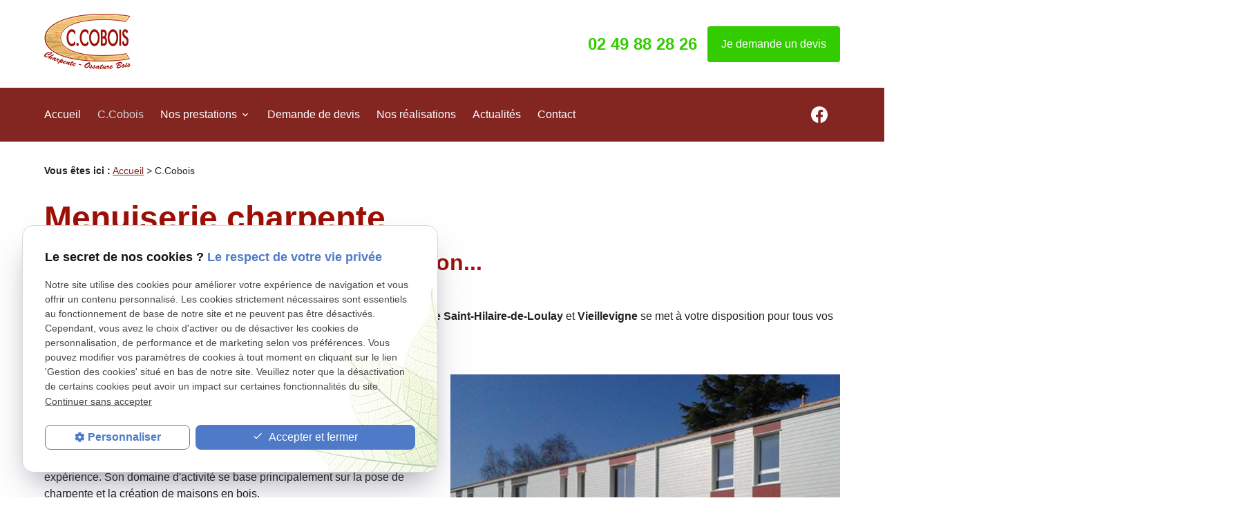

--- FILE ---
content_type: text/html; charset=UTF-8
request_url: https://www.c-cobois-charpente.fr/menuiserie-charpente.php
body_size: 6351
content:
<!DOCTYPE html>
<html lang="fr" class="c-cobois">
<!-- HEAD --><head>
<meta http-equiv="Content-Type" content="text/html;charset=UTF-8">
<title>Menuiserie charpente Vertou – Construction maison bois Challans</title>
<meta name="description" content="Votre charpentier sur Vertou, réalise vos travaux de constructions de maison en bois ainsi que la pose de charpente. N'hésitez pas à demander un devis en ligne !">
<meta name="keywords" content="">
<link rel="canonical" href="https://www.c-cobois-charpente.fr/menuiserie-charpente.php">
<meta name="viewport" content="initial-scale=1.0, minimum-scale=1.0, maximum-scale=1.0, width=device-width, user-scalable=no" />

<!-- Colors -->
<meta name="msapplication-TileColor" content="#FFFFFF" />
<meta name="msapplication-TileImage" content="public/assets/gifs/icons/ms-icon-144x144.png" />

<!-- Icons -->
<link rel="apple-touch-icon" sizes="57x57" href="public/assets/gifs/icons/apple-icon-57x57.png" />
<link rel="apple-touch-icon" sizes="60x60" href="public/assets/gifs/icons/apple-icon-60x60.png" />
<link rel="apple-touch-icon" sizes="72x72" href="public/assets/gifs/icons/apple-icon-72x72.png" />
<link rel="apple-touch-icon" sizes="76x76" href="public/assets/gifs/icons/apple-icon-76x76.png" />
<link rel="apple-touch-icon" sizes="114x114" href="public/assets/gifs/icons/apple-icon-114x114.png" />
<link rel="apple-touch-icon" sizes="120x120" href="public/assets/gifs/icons/apple-icon-120x120.png" />
<link rel="apple-touch-icon" sizes="144x144" href="public/assets/gifs/icons/apple-icon-144x144.png" />
<link rel="apple-touch-icon" sizes="152x152" href="public/assets/gifs/icons/apple-icon-152x152.png" />
<link rel="apple-touch-icon" sizes="180x180" href="public/assets/gifs/icons/apple-icon-180x180.png" />
<link rel="icon" type="image/png" sizes="192x192"  href="public/assets/gifs/icons/android-icon-192x192.png" />
<link rel="icon" type="image/png" sizes="32x32" href="public/assets/gifs/icons/favicon-32x32.png" />
<link rel="icon" type="image/png" sizes="96x96" href="public/assets/gifs/icons/favicon-96x96.png" />
<link rel="icon" type="image/png" sizes="16x16" href="public/assets/gifs/icons/favicon-16x16.png" />

<!-- Manifest -->
<link rel="manifest" href="./manifest.json" />

<!-- Font -->
<link rel="stylesheet" href="https://fonts.googleapis.com/icon?family=Material+Icons+Outlined" />
<link rel="stylesheet" href="https://fonts.googleapis.com/css2?family=Poppins:ital,wght@0,400;0,700;1,400;1,700&display=swap" />

<!-- CSS -->
<link rel="preload stylesheet" as="style" href="/ressources/css/thickbox.css" />
<link rel="preload stylesheet" as="style" href="/ressources/20121001/css/fancybox/jquery.fancybox.css" media="screen" />
<link rel="preload stylesheet" as="style" href="/ressources/v2.0.3/css/styleiecheck.css" media="screen" />

<link rel="preload stylesheet" as="style" type="text/css" href="public/css/slick.css" />
<link rel="preload stylesheet" as="style" type="text/css" href="public/css/slick-theme.css" />

<link rel="preload stylesheet" as="style" href="public/css/main.css" media="screen, projection"/>
<link rel="preload stylesheet" as="style" href="public/css/theme.css" media="screen, projection" />

<!-- Javascript -->
<script rel="preload" src="/ressources/20121001/js/jquery.min.js" as="script"></script>
<script type="text/javascript">var scpageid="34699ed10d2de2197cfff57c9d7c8491719460b1";</script>
</head>
<!-- BODY --><body class="page-interne">
		
		<!-- HEADER -->
		<header>
<div class="menu-mobile">
    <div class="container">
        <div class="menu-mobile-content">
            <button id="menu-meatballs" class="btn-menu">
                <span class="material-icons-outlined">more_horiz</i>
            </button>
            <button id="menu-burger" class="btn-menu">
                <span class="material-icons-outlined">menu</i>
            </button>
        </div>
    </div>
</div>
<div class="header-content-reverse sticky">
    <div id="top-bar" class="top-bar secondary">
        <div class="container">
            <div class="flex-row l-align-items-center l-justify-content-space-between">
                <div class="col">
                    <nav id="main-nav" class="main-nav white-text">
                        <ul><li class="firstLi"><a href="/">Accueil</a></li><li class="firstLi"><a class="selected" href="menuiserie-charpente.php">C.Cobois</a></li><li class="firstLi sous_menu"><a href="#">Nos prestations</a><ul class="dropdown"><li class="sousLi"><a href="ossature-bois.php">Ossature bois</a></li><li class="sousLi"><a href="charpente-traditionnelle-industrielle.php">Charpente traditionnelle et industrielle</a></li><li class="sousLi"><a href="isolation-bardage.php">Isolation et bardage</a></li></ul><li class="firstLi"><a href="devis.php">Demande de devis</a></li><li class="firstLi"><a href="realisation_cl1.html">Nos réalisations</a></li><li class="firstLi"><a href="actualites_al.html">Actualités</a></li><li class="firstLi"><a href="contact.php">Contact</a></li></ul>                    </nav>
                </div>
                <div class="col">
                    <div class="reseaux-sociaux">
                        <ul class="list-nostyle">

	<!-- FACEBOOK -->
	<li>
		<a href="https://www.facebook.com/Ccobois-1080754591945132/" target="_blank" rel="nofollow">
			<svg xmlns="http://www.w3.org/2000/svg" width="24" height="24" viewBox="0 0 24 24" fill="#1877F2"><path d="M24 12.07C24 5.41 18.63 0 12 0S0 5.4 0 12.07C0 18.1 4.39 23.1 10.13 24v-8.44H7.08v-3.49h3.04V9.41c0-3.02 1.8-4.7 4.54-4.7 1.31 0 2.68.24 2.68.24v2.97h-1.5c-1.5 0-1.96.93-1.96 1.89v2.26h3.32l-.53 3.5h-2.8V24C19.62 23.1 24 18.1 24 12.07"/></svg>
		</a>
	</li>


</ul>                    </div>
                </div>
            </div>
        </div>
    </div>
    <div id="header-content">
        <div class="container">
            <div class="flex-row m-align-items-center m-justify-content-space-between">
                <div class="col">
                    <div class="brand">
    <a href="/" target="_self" class="logo">
        <div class="flex-row s-align-items-center">
            <div class="col">
    
                    <img src="public/assets/gifs/logo.png" width="" height="" alt="Logo C.COBOIS, entreprise de charpente à Montaigu" class="header-only" />
                    <img src="public/assets/gifs/logo.png" width="" height="" alt="Logo C.COBOIS, entreprise de charpente à Montaigu" class="footer-only" />
              
            </div>
           <!-- <div class="col">
                <div class="bold">Nom Plombier</div>
                <div class="baseline">Plombier &agrave; <span class="uppercase">Ville</span></div>
            </div>-->
        </div>
    </a>
</div>                </div>
                <div class="col">
                    <div class="contact-header">
                        <!-- TELEPHONE -->
                        <a class="tel accent-text tel-important" href="tel:+33249882826" class="tel">02 49 88 28 26</a>
                        <!-- BONTON BTN-1 -->
                        <div class="btn-devis">
    <a href="devis.php" target="_self" class="btn-1">Je demande un devis</a>
</div>                    </div>
                </div>
            </div>
        </div>
    </div>
</div>
<div class="fold">
   
                    <!-- Fold pour les autres pages -->
           
            
</div></header><!-- MAIN --><main><div id="container" class="content section">
				<div class="container sc-content">

<nav id="fil_ariane"><strong>Vous &ecirc;tes ici :</strong> <a href="/">Accueil</a> &gt; C.Cobois</nav><h1>Menuiserie charpente<span> sur Vertou, Challans, La Roche-sur-Yon... </span>
</h1>
<p class="intro"><strong>C.COBOIS</strong>, votre <a href="/#ossature-bois"><strong>charpentier à Montaigu-Vendée, La Roche-sur-Yon</strong></a>, <strong>près de Saint-Hilaire-de-Loulay</strong> et <strong>Vieillevigne</strong> se met à votre disposition
    pour tous vos besoins. Elle assure une intervention de qualité.</p>
<section class="ac-doubleColonne"><section class="ac-colonne ac-colonne_1 ui-sortable"><h2>Votre entreprise de charpente</h2>
        <p>Implantée à <strong>Montaigu-Vendée</strong> près de <strong>Vieillevigne</strong> et <strong>Saint-Hilaire-de-Loulay</strong>, <strong>C.COBOIS</strong> est une <strong>entreprise de charpente</strong> profitant d’une solide expérience. Son domaine d'activité se base
            principalement sur la pose de charpente et la création de maisons en bois.</p>
        <p>L'<strong>entreprise de charpente</strong> est composée d’une équipe polyvalente, disposant d’un grand savoir-faire du métier. Passionnés par ce qu’ils font, ses artisans ne cessent de renforcer leurs connaissances. Ils
            collaborent avec de nombreuses entités pour enrichir leurs compétences dans les domaines de l’habitat et du bois. Ainsi, ils sont tout à fait en mesure de satisfaire toutes vos demandes.</p>
        <p><strong>C.COBOIS</strong> est reconnue pour la fiabilité de ses interventions. Pour preuve, elle a obtenu différentes certifications qui lui ont été délivrées par QUALIBAT. Bien entendu, tous les travaux de la société
            profitent d’une garantie décennale.</p>
    </section><section class="ac-colonne ac-colonne_2 ui-sortable"><img src="https://www.c-cobois-charpente.fr/photos/579x399/presentation-1.jpg" title="menuiserie charpente" alt="menuiserie charpente" loading="lazy" width="579" height="399" /></section></section><section class="ac-include" data-file="contact-page-interne.inc"><div id="contact-page-interne" class="encart-contact section primary lighten">
    <div class="container">
        <ul class="row">
    <!-- DEVIS -->
    <li class="col s12 m12 l4">
        <div class="card">
            <div class="card-content center-align">
            <span class="material-icons-outlined white-text accent medium">description</span>
                <div class="title-4 secondary-text">Devis en ligne <strong>gratuit</strong></div>
                <div class="btn-devis">
    <a href="devis.php" target="_self" class="btn-1">Je demande un devis</a>
</div>            </div>
        </div>
    </li>
    <!-- CONTACT -->
    <li class="col s12 m6 l4">
        <div class="card">
            <div class="card-content center-align">
            <span class="material-icons-outlined white-text small primary medium">mail_outline</span>
                <div class="title-4 secondary-text">Besoin d'informations&nbsp;?</div>
                <div class="btn-contact">
    <a href="contact.php" target="_self" class="btn-2">Je prends contact</a>
</div>            </div>
        </div>
    </li>
    <!-- RAPPEL -->
    <li class="col s12 m6 l4">
        <div class="card">
            <div class="card-content center-align">
                <span class="material-icons-outlined white-text medium primary">phone</span>
                <div class="title-4 secondary-text">On vous rappelle</div>
                <div class="btn-rappel">
    <a href="rappel-telephonique.php" data-fancybox-type="iframe" rel="lightbox2" class="btn-3">Je souhaite &ecirc;tre rappel&eacute;(e)</a>
</div>            </div>
        </div>
    </li>
    </ul>    </div>
</div></section><section class="ac-doubleColonne"><section class="ac-colonne ac-colonne_1 ui-sortable"><img src="https://www.c-cobois-charpente.fr/photos/579x399/presentation-2.jpg" title="entreprise de charpente" alt="entreprise de charpente" loading="lazy" width="579" height="399" /></section><section class="ac-colonne ac-colonne_2 ui-sortable"><lt-highlighter style="display: none;"><lt-div spellcheck="false" class="lt-highlighter__wrapper" style="width: 583px !important; height: 70px !important; transform: none !important; transform-origin: 291.5px 35px !important; zoom: 1 !important; margin-top: 21.3281px !important;"><lt-div class="lt-highlighter__scrollElement" style="top: 0px !important; left: 0px !important; width: 583px !important; height: 70px !important;"></lt-div></lt-div></lt-highlighter><h2 spellcheck="false" data-gramm="false">Les engagements de votre entreprise sur Vertou</h2>
        <p><strong>C.COBOIS</strong> prend en charge vos réalisations dans le respect des règles en vigueur. En lui confiant vos travaux, vous bénéficiez d’un service de qualité et de conseils avisés. En effet, votre <strong>charpentier</strong> ne
            se contente pas de vous renseigner sur les étapes et le déroulement des interventions. Il vous guide également dans les différentes démarches administratives requises.</p>
        <p>Votre<strong> artisan charpentier</strong> s’adapte à toutes les demandes. Quelle que soit l’ampleur de votre projet, n’hésitez pas à en discuter avec lui. Il saura apporter les solutions les plus appropriées.</p>
        <p>Forte de son expérience, <strong>C.COBOIS</strong> anticipe tous les besoins de votre projet. Elle vous garantit ainsi des réalisations effectuées dans les délais répartis, conformes au devis préétabli.</p>
        <p><strong>C.COBOIS</strong> exerce dans une zone de 100 km autour de <strong>Montaigu-Vendée</strong>. Ce rayon comprend notamment les communes de <strong>Clisson</strong>, <strong>Saint-Georges-de-Montaigu</strong>, <strong>Saint-Hilaire-de-Loulay</strong>, <strong>Vieillevigne</strong> et <strong>La Roche-sur-Yon</strong>.</p>
    </section></section>
<section id="relance">
<p class="titre-relance" style="clear:both;">Consultez également :</p>
	<ul>
	<li><a href='charpente-traditionnelle-industrielle.php'>Charpente traditionnelle et industrielle</a></li><li><a href='isolation-bardage.php'>Isolation et bardage</a></li><li><a href='ossature-bois.php'>Ossature bois</a></li>	</ul>
</section>
</div>
			</div>
		</main><!-- ASIDE --><aside><div id="encart-map" class="section">
    <div class="container">
        <div class="flex-row">
            <div class="col s12 m6 l5">
                <div id="zones-intervention" class="z-depth-1">
    <div class="title-3">Zones d'intervention</div>
    <div class="bold">Nos équipes se déplacent jusque&nbsp;:</div>
    <ul class="list-nostyle">
		<li>40 Km</li>
		<li>La Roche-sur-Yon</li>
        <li>Montaigu</li>
        <li>Clisson</li>
        <li>Saint-Hilaire-de-Loulay</li>
        <li>Saint-Georges-de-Montaigu</li>
        <li>Vieillevigne</li>
       <!-- <li>Saint-André-lez-Lille</li>
        <li>La Madelaine</li>
        <li>Hem</li>-->
    </ul>
</div>            </div>
            <div class="col s12 m6 l7">
                <div class="map-container">
    <div class="googlemapssearch" data-search="10-rue-des-compagnons85600montaigu-vendee" data-api-key="AIzaSyBsNNTQ0luoooUmLYu1uvgsJ25UrKJAE9g" width="100%" height="400" title="Google Maps" ></div></div>            </div>
        </div>
    </div>
</div></aside><!-- FOOTER --><footer><div class="section primary white-text">
    <div class="container">
        <div class="flex-row m-align-items-center m-justify-content-space-between l-align-items-flex-start">
            <div class="col">
                <div class="brand">
    <a href="/" target="_self" class="logo">
        <div class="flex-row s-align-items-center">
            <div class="col">
    
                    <img src="public/assets/gifs/logo.png" width="" height="" alt="Logo C.COBOIS, entreprise de charpente à Montaigu" class="header-only" />
                    <img src="public/assets/gifs/logo.png" width="" height="" alt="Logo C.COBOIS, entreprise de charpente à Montaigu" class="footer-only" />
              
            </div>
           <!-- <div class="col">
                <div class="bold">Nom Plombier</div>
                <div class="baseline">Plombier &agrave; <span class="uppercase">Ville</span></div>
            </div>-->
        </div>
    </a>
</div>            </div>
            <div class="col l5">
                <div id="newsletter">
                    <div class="title-5">Newsletter</div>
                    <label for="input_newsletter" style="float:left">Inscription à la newsletter</label>
<form id="form_newsletter" enctype="application/x-www-form-urlencoded" action="#" class="newsletter_input" method="post">

<input type="text" name="input_newsletter" id="input_newsletter" value="" />

<input type="hidden" name="langue_newsletter" value="" id="langue_newsletter" />

<input type="submit" name="submit_newsletter" id="submit_newsletter" value="Inscription" class="submit_newsletter btn fluid primary" /></form><input type="button" id="js_submit" value="Ok" style="display:none" />
<span id="mess_newsletter"></span>                </div>
                <div class="reseaux-sociaux">
                    <div>Retrouvez-nous sur les r&eacute;seaux&nbsp;:</div>
                    <ul class="list-nostyle">

	<!-- FACEBOOK -->
	<li>
		<a href="https://www.facebook.com/Ccobois-1080754591945132/" target="_blank" rel="nofollow">
			<svg xmlns="http://www.w3.org/2000/svg" width="24" height="24" viewBox="0 0 24 24" fill="#1877F2"><path d="M24 12.07C24 5.41 18.63 0 12 0S0 5.4 0 12.07C0 18.1 4.39 23.1 10.13 24v-8.44H7.08v-3.49h3.04V9.41c0-3.02 1.8-4.7 4.54-4.7 1.31 0 2.68.24 2.68.24v2.97h-1.5c-1.5 0-1.96.93-1.96 1.89v2.26h3.32l-.53 3.5h-2.8V24C19.62 23.1 24 18.1 24 12.07"/></svg>
		</a>
	</li>


</ul>                </div>      
            </div>
        </div>
        <div class="flex-row m-justify-content-space-between m-align-items-flex-end">
                            <div class="col s12 m6 l3">
                    <address>
                        <a href="tel:+33249882826" class="tel bold">02 49 88 28 26</a>
                    </address>
                    <address>
                        <a class="lien-maps" href="https://www.google.com/maps/place/10+Rue+des+Compagnons,+85600+Saint-Hilaire-de-Loulay,+France/@47.002591,-1.343235,14z/data=!4m5!3m4!1s0x4805d9ad6ed953bb:0xeba3ebe159f0f385!8m2!3d47.0025911!4d-1.343235?hl=fr-FR" target="_blank">10 rue des Compagnons<br />85600&nbsp;MONTAIGU-VENDEE</a>
                    </address>
                </div>
                        <div class="col s12 m6 l3">
                                    <div class="siret">N° de Siret&nbsp;: 49776409200027</div>
                            </div>
            <div class="col s12 l6">
                <nav>
                    <a href="plan-site.php" target="_self">Plan du site</a>
                    <a href="/ressources/ajax/mentions_legales_box.php" data-fancybox-type="iframe" class="ML_box">Mentions l&eacute;gales</a>
                    <a href="politique-de-confidentialite.php" target="_self">Politique de confidentialit&eacute;</a>
                </nav>
            </div>
        </div>
    </div>
</div></footer><!-- MEATBALLS --><div id="nav-meatballs" class="white">
    <div class="container">
        <!-- LOGO -->
        <div class="section">
            <div class="brand">
    <a href="/" target="_self" class="logo">
        <div class="flex-row s-align-items-center">
            <div class="col">
    
                    <img src="public/assets/gifs/logo.png" width="" height="" alt="Logo C.COBOIS, entreprise de charpente à Montaigu" class="header-only" />
                    <img src="public/assets/gifs/logo.png" width="" height="" alt="Logo C.COBOIS, entreprise de charpente à Montaigu" class="footer-only" />
              
            </div>
           <!-- <div class="col">
                <div class="bold">Nom Plombier</div>
                <div class="baseline">Plombier &agrave; <span class="uppercase">Ville</span></div>
            </div>-->
        </div>
    </a>
</div>        </div>
        <!-- CTA : BOUTON ORDONNANCE -->
        <div class="btn-devis">
    <a href="devis.php" target="_self" class="btn-1">Je demande un devis</a>
</div>        <div class="section">
            <div class="title-6"><span class="material-icons-outlined">phone</span>Contactez-nous&nbsp;:</div>
            <!-- NUMÉRO DE TÉLÉPHONE -->
                            <a href="tel:+33249882826" class="tel flow-text bold accent-text">02 49 88 28 26</a>
                        <!-- BOUTON RAPPEL -->
            <div class="btn-rappel">
    <a href="rappel-telephonique.php" data-fancybox-type="iframe" rel="lightbox2" class="btn-3">Je souhaite &ecirc;tre rappel&eacute;(e)</a>
</div>        </div>
        <div class="section">
            <div class="title-6"><span class="material-icons-outlined">email</span>&Eacute;crivez-nous&nbsp;:</div>
            <!-- BOUTON CONTACT -->
            <div class="btn-contact">
    <a href="contact.php" target="_self" class="btn-2">Je prends contact</a>
</div>        </div>
        <div class="section">
            <div class="title-6"><span class="material-icons-outlined">place</span>Adresse&nbsp;:</div>
            <!-- ADRESSE POSTALE -->
                            <a href="https://www.google.com/maps/place/10+Rue+des+Compagnons,+85600+Saint-Hilaire-de-Loulay,+France/@47.002591,-1.343235,14z/data=!4m5!3m4!1s0x4805d9ad6ed953bb:0xeba3ebe159f0f385!8m2!3d47.0025911!4d-1.343235?hl=fr-FR" target="_blank">10 rue des Compagnons<br />85600 MONTAIGU-VENDEE</a>
                    </div>
        <!-- HORAIRES -->
        <div class="section">
            <div class="title-6"><span class="material-icons-outlined">access_time</span>Horaires&nbsp;:</div>
            <table class="horaires">
    <tbody>
        <tr class="">
            <td>Lundi</td>
            <td>08:00-12:30,&nbsp;<wbr>13:30-17:30</td>
        </tr>
        <tr class="">
            <td>Mardi</td>
             <td>08:00-12:30,&nbsp;<wbr>13:30-17:30</td>
        </tr>
        <tr class="">
            <td>Mercredi</td>
            <td>08:00-12:30,&nbsp;<wbr>13:30-17:30</td>
        </tr>
        <tr class="">
            <td>Jeudi</td>
          <td>08:00-12:30,&nbsp;<wbr>13:30-17:30</td>
        </tr>
        <tr class="">
            <td>Vendredi</td>
            <td>08:00-12:30,&nbsp;<wbr>13:30-17:30</td>
        </tr>
        <tr class="today">
            <td>Samedi</td>
            <td>Ferm&eacute;</td>
        </tr>
        <tr class="">
            <td>Dimanche</td>
            <td>Ferm&eacute;</td>
        </tr>
    </tbody>
</table>        </div>
        <!-- RÉSEAUX SOCIAUX -->
        <div class="section">
            <div class="reseaux-sociaux">
                <div class="title-6"><span class="material-icons-outlined">share</span>Réseaux sociaux&nbsp;:</div>
                <ul class="list-nostyle">

	<!-- FACEBOOK -->
	<li>
		<a href="https://www.facebook.com/Ccobois-1080754591945132/" target="_blank" rel="nofollow">
			<svg xmlns="http://www.w3.org/2000/svg" width="24" height="24" viewBox="0 0 24 24" fill="#1877F2"><path d="M24 12.07C24 5.41 18.63 0 12 0S0 5.4 0 12.07C0 18.1 4.39 23.1 10.13 24v-8.44H7.08v-3.49h3.04V9.41c0-3.02 1.8-4.7 4.54-4.7 1.31 0 2.68.24 2.68.24v2.97h-1.5c-1.5 0-1.96.93-1.96 1.89v2.26h3.32l-.53 3.5h-2.8V24C19.62 23.1 24 18.1 24 12.07"/></svg>
		</a>
	</li>


</ul>            </div>
        </div>    
    </div>
</div><!-- SCRIPTS --><script rel="preload" src="/ressources/rwd.v1.1/js/outils.js" as="script"></script>
<script rel="preload" src="/ressources/20121001/js/jquery.fancybox.js" as="script"></script>
<script rel="preload" src="/ressources/4.0.1/js/slick.min.js"></script>
<script rel="preload" src="public/js/main.js" as="script"></script>
<script rel="preload" src="public/js/slick-config.js" as="script"></script>
<link href="/ressources/css/navigateurObsolete.css" rel="preload stylesheet" type="text/css" as="style"/>
<link rel="alternate" type="application/rss+xml" title="Actualités de c-cobois-charpente.fr" href="/rss.xml"/><script rel="preload" type="text/javascript" src="/ressources/js/tarteaucitron/tarteaucitron.js" as="script"></script>
<script rel="preload" type="text/javascript" src="/ressources/js/tarteaucitron/tarteaucitron_init.js" as="script"></script>
<script rel="preload" type="text/javascript" src="/ressources/js/navigateurObsolete.js" as="script"></script>
<script rel="preload" type="text/javascript" src="/ressources/js/newsletter.js" as="script"></script>
<script type="text/javascript">
(tarteaucitron.job = tarteaucitron.job || []).push("twitter");
</script>
<script type="text/javascript">
(tarteaucitron.job = tarteaucitron.job || []).push("googlemapssearch");
</script>
<script type="text/javascript">
(tarteaucitron.job = tarteaucitron.job || []).push("facebook");
</script>
<script type="text/javascript">
(tarteaucitron.job = tarteaucitron.job || []).push("youtube");
</script>
<script type="text/javascript">
(tarteaucitron.job = tarteaucitron.job || []).push("gcmadstorage");
</script>
<script type="text/javascript">
(tarteaucitron.job = tarteaucitron.job || []).push("gcmanalyticsstorage");
</script>
<script type="text/javascript">
(tarteaucitron.job = tarteaucitron.job || []).push("gcmpersonalization");
</script>
<script type="text/javascript">
(tarteaucitron.job = tarteaucitron.job || []).push("gcmadsuserdata");
</script>
<script type="text/javascript">
tarteaucitron.user.googletagmanagerId = "GTM-TNXDPDP";(tarteaucitron.job = tarteaucitron.job || []).push("googletagmanager");
</script>
<script>
    //This is the "Offline page" service worker

    //Add this below content to your HTML page, or add the js file to your page at the very top to register service worker
    if (navigator.serviceWorker.controller) {
        console.log('[PWA Builder] active service worker found, no need to register')
    } else {
        //Register the ServiceWorker
        navigator.serviceWorker.register('/pwabuilder-sw.js', {
            scope: './'
        }).then(function(reg) {
            // console.log('Service worker has been registered for scope:'+ reg.scope);
        });
    }
</script><section id="IEcheck"></section>
</body>
</html>


--- FILE ---
content_type: text/css
request_url: https://www.c-cobois-charpente.fr/public/css/theme.css
body_size: 5927
content:
:root {
  --primary-color:hsla(4, 93%, 32%, 1);
  --primary-color-lighten:hsla(4, 93%, 42%, 1);
  --primary-color-darken: hsla(4, 93%, 22%, 1);

  --secondary-color:hsla(3, 60%, 32%, 1);
  --secondary-color-lighten: hsla(3, 60%, 42%, 1);
  --secondary-color-darken:hsla(3, 60%, 22%, 1);

  --accent-color: hsla(105, 100%, 40%, 1);
  --accent-color-lighten: hsla(105, 100%, 50%, 1);
  --accent-color-darken: hsla(105, 100%, 30%, 1);

  --background-color: hsla(0, 0%, 100%, 1);
  --text-color: hsla(0, 0%, 15%, 1);
  --text-color-lighten: hsla(0, 0%, 35%, 1);

  --primary-background-color:hsla(4, 93%, 85%, 1);
  --secondary-background-color:hsla(3, 60%, 88%, 1);
  --accent-background-color:hsla(105, 100%, 88%, 1);

  --success-color: hsla(122, 39%, 49%, 1);
  --error-color: hsla(4, 90%, 58%, 1);
  --info-color: hsla(199, 98%, 48%, 1);

  --font-primary: Roboto, sans-serif;
  --font-secondary: Roboto, sans-serif;

  --card-border-radius: 4px;
  --button-border-radius: 4px;
}



.material-icons-outlined {
  font-family: 'Material Icons Outlined';
  font-weight: normal;
  font-style: normal;
  font-size: 24px;
  line-height: 1;
  letter-spacing: normal;
  text-transform: none;
  display: inline-block;
  white-space: nowrap;
  word-wrap: normal;
  direction: ltr;
  -webkit-font-feature-settings: 'liga';
  -webkit-font-smoothing: antialiased;
}



#encart_avis .slick-prev:before, #encart_avis .slick-next:before {
    color: #f7c4c4 !important;
}



.contact-page #infos-pratiques {
    background: #fff;

}

li.firstLi.limenu {
    display: none;
}

div#moyens-de-paiement li {
    margin-bottom: 1.5em;
   
}

div#moyens-de-paiement ul {
   
    margin-left: 0.75em;
}


.paginationControl span.selected {
    color: var(--primary-color);
}

.paginationControl {
    letter-spacing: 4px;
}


[class*="material-icons"].primary, [class*="material-icons"].secondary, [class*="material-icons"].accent, [class*="material-icons"].circle {
  width: 1.75em;
  height: 1.75em;
  line-height: 1.75em;
  text-align: center;
}
[class*="material-icons"].outlined {
  border: solid 1px;
  background-color: transparent;
}
[class*="material-icons"].primary, [class*="material-icons"].secondary, [class*="material-icons"].accent {
  color: #FFFFFF;
  border-radius: var(--button-border-radius);
}
[class*="material-icons"].primary {
  background-color: var(--primary-color);
}
[class*="material-icons"].secondary {
  background-color: var(--secondary-color);
}
[class*="material-icons"].accent {
  background-color: var(--accent-color);
}
[class*="material-icons"].circle {
  border-radius: 50%;
}
.coordonnees li > span[class*="material-icons"] {
  flex-shrink: 0;
  margin-right: 1.5rem;
}
.contact-page #clock li > span[class*="material-icons"] {
  display: flex;
  flex-direction: column;
  justify-content: center;
  flex-shrink: 0;
  height: auto !important;
  margin-right: 1.5rem;
}
.slick-prev:before, .slick-next:before {
  font-family: 'Material Icons Outlined' !important;
}
.top-bar .main-nav ul li.sous_menu > a::after {
  font-family: 'Material Icons Outlined' !important;
}
#nav-meatballs .title-6 [class*="material-icons"] {
  margin-top: -.25rem;
  margin-right: 1rem;
  vertical-align: middle;
} 

/* BRAND COULEURS - A SUPPRIMER SI CHANGEMENT DE LOGO */
/* =========== */

.brand svg .cls-1 {
  fill: var(--primary-color);
}

.brand svg  .cls-1,.brand svg .cls-2,.brand svg .cls-3 {
  fill-rule: evenodd;
}

.brand svg .cls-2 { 
  fill:var(--primary-color);
}

.brand svg .cls-3 {
  fill:var(--primary-color);
}

.brand svg {
  max-width: 45px;
  width: 45px;
}

/* ============== Fin du changement de logo */


/* TOP BAR */
/* ======= */

.top-bar .l-align-items-center ul.list-nostyle li {
  transition: 0.5s ease-in-out;
}

.top-bar .l-align-items-center ul.list-nostyle li:hover {
  transform: scale(1.1);
}


#header-content .contact-header {
  display: flex;
  flex-wrap: wrap;
  justify-content: center;
  flex-direction: column;
  margin-bottom: 15px;
}

.top-bar ul.list-nostyle {
  display: flex;
  justify-content: center;
}

.top-bar ul.list-nostyle li {
  margin: 5px 10px;
}

#header-content a.tel {
  display: inline-block;
  margin-bottom: 0.5em;
  text-align: center;
}



/* BRAND */
/* ====== */

.brand .flex-row {
  flex-direction: column;
}

.brand a {
  margin: 15px auto;
  display: block;
}

.brand a .col {
  text-align: center!important;
}

.brand .bold {
  margin-top: 10px;
}

img.footer-only {
  display: none;
}

body > footer img.footer-only {
  display: block;
}

.encart-avis #avis .titre_avis.title {
    color: #fff;
}

footer a.logo img {
    padding: 10px;
    background: #fff;
}

.top-bar .main-nav {

    padding-bottom: 80px;
}


section.ac-doubleColonne img {
    width: 100%;
    height: auto;
}


	section.ac-colonne.ac-colonne_1.ui-sortable img {
    width: 100%;
    height: auto;
}
	
	section.ac-colonne.ac-colonne_2.ui-sortable img {
    width: 100%;
    height: auto;
}
	

	.sc-content .ac-doubleColonne .ac-colonne {
    object-fit: cover;
}




.fancy-box-body .logo .flex-row.s-align-items-center {
    justify-content: center;
}

.fancy-box-body .brand a {
    display: block;
    width: 100%;
    max-width: 100%;
    font-size: 0.8em;
}

.fancy-box-body h2::before {

    width: 0px;
    height: 0px;

}

.fancy-box-body a.logo img {
    width: 80px;
}



.fancy-box-body h2 {
    display: block;
    text-align: center;
}


.fancy-box-body h2 {
font-size: 13px !important;
padding-bottom: 8px;
margin-bottom: 0px;
}


.fancy-box-body h1::before {

    width: 0px;
    height: 0px;

}


.fancy-box-body h1 {
    display: block;
    text-align: center;
}


.fancy-box-body h1 {
font-size: 13px !important;
padding-bottom: 8px;
margin-bottom: 0px;
}


body.fancy-box-body {
   padding: 0 15px;
}

body.fancy-box-body form.generateur p.erreur {
padding:0 5px;
margin:0 0 3px;
}


.galerie.galorie-interne {
    display: flex;
    justify-content: center;
    flex-wrap: wrap;
}

.galerie.galorie-interne a:hover {
    opacity: 0.5;
}

.galerie.galorie-interne a img {
    padding: 10px;
}

.galerie.galorie-interne a {
    width: 100%;
    max-width: 400px;
}


.credit-impot {
    background-size: auto 78%;
    /* border: 1px dotted #D2D2D2; */
    height: 100px;
    padding-left: 100px;
    padding-right: 10px;
    padding-top: 15px;
    text-align: left;
    width: 100%;
    margin-bottom: 15px;
    -webkit-box-sizing: border-box;
    -moz-box-sizing: border-box;
    -ms-box-sizing: border-box;
    -p-box-sizing: border-box;
    box-sizing: border-box;
}

@media screen and (min-width: 602px){

  #header-content .contact-header {
    justify-content: flex-end;
    text-align: right;
  }

  .brand .bold {
    margin-top: 0px;
  }

  #header-content .brand a {
    margin:0px;
  }

  .brand .flex-row {
    flex-direction: row;
    align-items: center;
  }

  #header-content a.tel {
    text-align: right;
  }
  
  .brand a .col {
    text-align: left!important;
  }

}

@media screen and (max-width: 992px) {

  .top-bar.secondary {
  background-color: transparent;
  }

  }


@media screen and (min-width: 993px){
	
	
.top-bar .main-nav {

    padding-bottom: 0px;
}


  #header-content .contact-header {
    flex-direction: row;
    align-items: center;
    margin-bottom: 0px;
  }

  #header-content a.tel {
    margin-bottom: 0em;
    margin-right:15px;
  }

.top-bar .main-nav ul li a.selected, .top-bar .main-nav ul li a:hover {
    color: #d4d4d4;
}
  
  .top-bar ul.dropdown {
    color : var(--text-color);
  }

  .top-bar .brand a {
    transition: 0.3s ease-in-out;
  }

  .top-bar .brand a:hover {
    opacity: 0.5;
  }

  .header-content-reverse {
    display: flex;
    flex-wrap: wrap;
    flex-direction: column-reverse;
  }

  .header-content-reverse .top-bar, .header-content-reverse #header-content {
    width: 100%;
  }

  #header-content {
    padding: 20px 0px;
  }

  .top-bar .container {
    padding: 15px 0px;
  }

  .top-bar .reseaux-sociaux ul li a svg {
    fill: #fff;
  }
  
  .sticky.js-scroll .top-bar .container {
    padding: 0px;
    transition: 0.3s ease-in-out;
  }
}

/* FOLD */
/* ======= */

/* ENCART PRESTATIONS */
/* ======= */

#encart-prestations .col {
  padding: 0px;
}

#encart-prestations .card a {
  outline: none;
} 
#encart-prestations .card {
  margin: 0px
}

#encart-prestations .slick-track, #encart-prestations .slick-track img {
  max-height: 450px;
}

#encart-prestations .slick-track img {
  object-fit: cover;
}

#encart-prestations .card .card-title {
  font-size: 1.2em;
}

#encart-prestations .card.full-image .card-image .card-title a::before {
  width: 15px;
  height: 15px;
  display: block;
  content: ' ';
  background-color: var(--primary-color);
  margin:0 auto;
  transform: translateY(-25px) rotate(45deg);
}

#encart-prestations .card.full-image .card-image:hover .card-title a::before {
  background-color: #fff;
}

#encart-prestations .card.full-image .card-image:hover::before {
  background-image: linear-gradient(to bottom, transparent 0%, var(--primary-color) 100%) ;
}

#encart-prestations .slick-dots {
  bottom: -35px;
}

@media screen and (min-width: 993px){

  #encart-prestations .slick-track, #encart-prestations .slick-track img {
    max-height: 506px;
  }

  #encart-prestations .card.full-image .card-image:hover .card-title a::before {
    animation-name: animation-hover;
    animation-duration: 0.6s;
    animation-timing-function: ease-in-out;
    animation-iteration-count: infinite;
}

  @keyframes animation-hover {
    0% {transform: translateY(-25px) rotate(45deg)}
    15% {transform: translateY(-25px) rotate(90deg)}
    30% {transform: translateY(-25px) rotate(135deg)}
    45% {transform: translateY(-25px) rotate(180deg)}

  }

}


/* BLOC 01 */
/* ========*/

/* dÃ©pannage */

#bloc-01 .depannage .cls-1 {
  fill:none;
  stroke:var(--secondary-color);
  stroke-linejoin:round;
  stroke-width:2px;
}

#bloc-01 .depannage svg {
  width : 30px;
  margin-right: 20px;
}

#bloc-01 .depannage {
  padding: 20px;
  background-color: #fff;
  display: flex;
  align-items: center;
  max-width: 360px;
  margin-top: 35px;
}

#bloc-01 .title-4 {
  margin: 0px;
}

#bloc-01 .container-image-wrapper::before {
  position: absolute;
  content: ' ';
  width: 45%;
  height: 45%;
  max-width: 208px;
  max-height: 208px;
  background-color: var(--primary-color);
  display: block;
  top: -25px;
  right: -25px;
}

#bloc-01 .container-image-wrapper {
  position: relative;
  height: 100%;
  margin-top: 25px;
}
@media screen and (min-width: 602px){

#bloc-01 {
  padding: 80px 0px;
}

#bloc-01 .container-image-wrapper {
  margin-top: 0px;
}

}

/* QUALIFICATIONS - POINTS FORTS */
/* =========== */

.qualifications-et-points-forts {
  background-color: var(--primary-background-color);
}

#qualifications {
  background: #fff;
  padding: 20px;
}
#qualifications ul {
    display: flex;
    flex-wrap: wrap;
    justify-content: space-evenly;
}

#qualifications ul img {
  max-width: 85px;
  height: auto;
}

.title-3 {
  position: relative;
  padding-left: 30px;
}

.title-3::before {
  position: absolute;
  content: ' ';
  width: 15px;
  height: 15px;
  left: 0;
  top: 2px;
  background-color: var(--primary-color);
  transform: rotate(45deg);
  display: block;
}

#points-forts .cls-1, #points-forts .cls-2 {
  fill:var(--secondary-color);
}

#points-forts svg {
  width: 26px;
}


#moyens-de-paiement svg {
  width: 26px;
}

#moyens-de-paiement .cls-1, #moyens-de-paiement .cls-2 {
    fill: var(--secondary-color);
}


#points-forts ul li div {
  width: 100%;
  display: flex;
  align-items: center;
  text-align: left;
  margin-bottom: 1.5em;
}

#points-forts ul li div p {
  margin-bottom: 0px;
  margin-left: 10px;
}

#points-forts ul {
  display: flex;
  flex-wrap: wrap;
  justify-content: space-between;
  flex-direction: column;
}

@media screen and (min-width: 602px) {
  
  #qualifications ul {
    justify-content: space-around;
  }

  #points-forts ul li div.center-align {
    display: flex;
    align-items: center;
    text-align: left!important;
  }
  
  #points-forts ul li {
    margin: 10px 0px;
    width: 50%;
  }

  #points-forts p {
    margin-bottom: 0px;
    margin-left: 15px;
    max-width: 70%;
  }

  #points-forts .title-3 {
    margin-top : 40px;
  }
  
  #points-forts ul li div {
    align-items: flex-start;
  }

  #points-forts ul {
    flex-direction: row;
  }

}

@media screen and (min-width: 993px) {


  .qualifications-et-points-forts #content-qualifications #qualifications{
    margin-top: -50px;
    padding: 50px;
  }

  #qualifications ul{
    justify-content: flex-start;
  }

  .qualifications-et-points-forts {
    position: relative;
    margin-top: 20px;
  }

  .qualifications-et-points-forts::before {
    position: absolute;
    content: ' ';
    left: -60px;
    top: -30px;
    width: 120px;
    height: 120px;
    border: 30px solid var(--primary-color);
    transform: matrix(0.71, 0.71, -0.71, 0.71, 0, 0);
  }

  #points-forts .title-3 {
    margin-top: 1rem;
  }
}

@media screen and (min-width: 1100px) {

#qualifications ul li {
  margin: 0 10px;
}

}

/* BLOC 02 */
/* =========== */

#bloc-02 {
  position: relative;
  background-color: var(--primary-color-darken);
  z-index: 0;
}

#bloc-02 .bloc-text {
 background: var(--background-color);
 padding: 30px;
 margin: 70px 0px;
 position: relative;
}

#bloc-02 .bloc-text::before {
  position: absolute;
  content:' ';
  background: var(--primary-color);
  width: 180px;
  height: 180px;
  top: -30px;
  right: -30px;
  z-index: -1;
  display: block;
 }

 
#bloc-02 .bloc-text::after {
  position: absolute;
  content:' ';
  background: var(--primary-color);
  width: 118px;
  height: 118px;
  bottom: -30px;
  left: -30px;
  z-index: -1;
  display: block;
 }

 @media screen and (min-width: 602px) {

  #bloc-02 {
    background-image: url(../assets/gifs/bloc-02.jpg);
    background-position: center;
    background-size: cover;
  }

 }

@media screen and (min-width: 601px) {

.sc-content .ac-doubleColonne .ac-colonne {
    width: 100%;
}
	section.ac-colonne.ac-colonne_2.ui-sortable img {
    width: 100%;
    height: 300px;
    object-fit: cover;
}
	section.ac-colonne.ac-colonne_1.ui-sortable img {
    width: 100%;
    height: 300px;
    object-fit: cover;
}
	
	
}


@media screen and (min-width: 768px) {
.sc-content .ac-doubleColonne .ac-colonne {
    width: 50%;
}
	
	section.ac-colonne.ac-colonne_2.ui-sortable img {
    width: 100%;
    height: 100%;
    object-fit: cover;
}
	
	section.ac-colonne.ac-colonne_1.ui-sortable img {
    width: 100%;
    height: 100%;
    object-fit: cover;
}
	
}


 @media screen and (min-width: 993px) {

  #bloc-02 .bloc-text {
    padding: 50px;
  }

 }

 
/* ENCART BDD */
/* =========== */

#encart-catalogue .card, .catalogue-listing .card {
  background: rgba(0,0,0,0);
  box-shadow: none;
}

#encart-catalogue .card .card-title, .catalogue-listing .card .card-title {
  font-size: 16px;
  text-align: left;
  padding-left: 35px;
  transition: 0.3s ease-in-out;
}

#encart-catalogue .card .card-title::before, .catalogue-listing .card .card-title::before {
  position: absolute;
  left: 5px;
  bottom: 35px;
  content: ' ';
  width: 15px;
  height: 15px;
  background: var(--primary-color);
  transform: rotate(45deg);
  
}

#encart-catalogue .card:hover .card-title::before, .catalogue-listing .card:hover .card-title::before {
  animation-name: animation-card-hover;
  animation-duration: 0.6s;
  animation-timing-function: ease-in-out;
  animation-iteration-count: infinite;
}

@keyframes animation-card-hover {
  0% {transform: rotate(45deg)}
  15% {transform: rotate(90deg)}
  30% {transform: rotate(135deg)}
  45% {transform: rotate(180deg)}

}

#encart-catalogue .card .card-content, .catalogue-listing .card .card-content {
  padding: 20px 0px;
}

#encart-catalogue .card:hover img, .catalogue-listing .card:hover img {
  opacity: 0.3;
}


#encart-catalogue .card .card-image img, .catalogue-listing .card .card-image img {
  min-height: 255px;
  object-fit: cover;
}

#encart-catalogue .card:hover .card-title, .catalogue-listing .card:hover .card-title {
  color: var(--primary-color);
}

#encart-catalogue .btn-3 {
  margin-top: 15px;
}

#encart-catalogue .slick-dots {
  transform: translateY(-20px);
}

#encart-catalogue .card img, .catalogue-listing .card img {
  transition: 0.3s ease-in-out;
}


@media screen and (min-width: 600px) {

  #encart-catalogue .card .card-image, #encart-catalogue .card .card-image img, .catalogue-listing .card .card-image, .catalogue-listing .card .card-image img {
    height: 350px;
    position: relative;
  }
  
  #encart-catalogue .card .card-image img {
    object-fit: cover;
  }

  #encart-catalogue #btn-catalogue {
    text-align: right;
  }
  
	#encart-actualites .card {
    min-height: 250px;
}
	
	.galerie.galorie-interne a {
    width: 50%;
   
}

}
@media screen and (min-width: 993px) and (max-width:1100px){

  #encart-catalogue .card .card-title, .catalogue-listing .card .card-title {
    padding-left: 25px;
  }

  #encart-catalogue .card .card-title::before, .catalogue-listing .card .card-title::before {
    width: 11px;
    height: 11px;
  }
}

@media screen and (min-width: 600px) {
  #encart-catalogue.section {
    padding-top: 4rem;
    padding-bottom: 4rem;
  }
}


/* BDD DETAIL */
/* =========== */

.catalogue-detail .col.m6 .col a.btn-3, .catalogue-detail .col.m6 .col  {
  width: 100%;
}


@media screen and (min-width: 600px) {

  .catalogue-detail .col.m6 .col a.btn-3, .catalogue-detail .col.m6 .col  {
    width: auto;
  }

}
 /* ENCART CONTACT */
 /* ============= */
 #contact-page-interne {
   position: relative;
 }

 #contact-page-interne::before {
  position: absolute;
  content: ' ';
  background-color: var(--primary-background-color);
  width: 200%;
  left: -50%;
  right: -50%;
  height: 100%;
  top: 0;
  z-index: -1;
}


#encart-contact .card, #contact-page-interne .card{
  box-shadow: none;
}

#encart-contact .row li:nth-child(1) .card, #contact-page-interne .row li:nth-child(1) .card {
  border-left: none;
}

#encart-contact .container, #contact-page-interne .container {
    background: #fff;
    padding: 20px 10px;
}
@media screen and (min-width: 993px) {

  #encart-contact .card, #contact-page-interne .card {
    border-left: 2px solid #EBE6E3;
  }
	#encart-actualites .card {
    min-height: 220px;
}
  
		.galerie.galorie-interne a {
    width: 25%;
   
}
	
	
}



/* BLOC 03 - BLOC 04 - BLOC 05 */
/* =========== */

#bloc-03 .container-image-wrapper, #bloc-04 .container-image-wrapper, #bloc-05 .container-image-wrapper {
  position: relative;
  height: 100%;
}

#bloc-03 .container-image-wrapper::before, #bloc-04 .container-image-wrapper::before, #bloc-05 .container-image-wrapper::before{
  position: absolute;
  height: 50%;
  width: 50%;
  max-width: 230px;
  max-height: 230px;
  background: var(--primary-color);
  content: ' ';
  left: -30px;
  top: -30px;
}

#bloc-03 .container-image-wrapper::after, #bloc-04 .container-image-wrapper::after, #bloc-05 .container-image-wrapper::after {
  position: absolute;
  height: 20%;
  width: 20%;
  max-width: 76px;
  max-height: 76px;
  background: var(--primary-color);
  content: ' ';
  right: -20px;
  bottom: -20px;
  z-index: -1;
}

@media screen and (min-width: 810px) {

  #bloc-03 .bloc-text {
    padding: 10px 0px 10px 50px;
  }
  
  #bloc-04 .bloc-text {
    padding: 10px 50px 10px 0px;
  }
  
  #bloc-05 .bloc-text {
    padding: 10px 0px 10px 50px;
  }

  #bloc-03, #bloc-04, #bloc-05 {
    padding: 80px 0px;
  }

}

/* ENCART AVIS */
/* =========== */

.encart-avis .titre_avis {
  padding-left: 30px;
  position: relative;
}

.encart-avis .titre_avis::before {
  position: absolute;
  left: 0;
  content: ' ';
  top: 7px;
  display: block;
  width: 15px;
  height: 15px;
  background-color: var(--primary-color);
  transform: rotate(45deg);
  display: block;
}

.encart-avis #encart_avis .slick-next, .encart-avis #encart_avis .slick-prev {
  top: 113%!important
}

.encart-avis #avis .titre_avis.title {
  font-size: 1.5em;
}

@media screen and (min-width: 602px) {

  .encart-avis #encart_avis .slick-next, .encart-avis #encart_avis .slick-prev {
    top: 50%!important
  }

}

/* FOURNISSEURS */
/* =========== */

#fournisseurs li img {
  max-width: 100%;
  height: auto;
}

#fournisseurs ul.list-nostyle li {
  margin: 10px;
}

#fournisseurs ul.slick-dots li {
  margin: 0 5px;
}

#fournisseurs .divider {
  margin-top: 45px;
}

@media screen and (min-width: 993px) {
  
  #fournisseurs ul.list-nostyle li {
    margin: 10px 30px;
  }

 #fournisseurs.section {
   padding-top: 4rem;
   padding-bottom: 4rem;
 }

}

/* ENCART DEVIS */
/* =========== */

#encart-devis form.generateur label {
  color: #fff;
  display: flex;
  align-items: baseline;
}

#encart-devis #encart-devis-box {
  padding: 20px 10px;
}

#encart-devis .container {
  position: relative;
}

#encart-devis .container::after {
  position: absolute;
  content: ' ';
  width: 80px;
  height: 80px;
  background: var(--primary-color);
  right: -52px;
  bottom: 80px;
  transform: rotate(45deg);
}

@media screen and (min-width: 602px) {

  #encart-devis .container::before {
    position: absolute;
    content: ' ';
    width: 150%;
    height: 100%;
    background: var(--secondary-color);
    left: -140%;
    top: 0;
    z-index: -1;
  }

  #encart-devis p.submit {
    text-align: right;
  }

}


@media screen and (min-width: 993px) {

  #encart-devis ul {
    display: flex;
    flex-wrap: wrap;
    justify-content: flex-start;
    margin: 20px 0px!important;
  }
  
  #encart-devis ul li {
    /* width: 49%; */
    margin-bottom : 15px!important;
  }
  
  #encart-devis #encart-devis-box {
    padding: 40px 20px;
  }

  #encart-devis #encart-devis-box .btn.fluid {
    width: auto!important;
  }

  .box-form {
    padding: 20px 0px;
  }
	
		
 .top-bar .main-nav ul li.sous_menu ul.dropdown li.sous_menu {
    position: relative;
  }
  .top-bar .main-nav ul li.sous_menu ul.dropdown li.sous_menu a {
    display: flex;
    flex-direction: row;
    justify-content: space-between;
    align-items: center;
  }
  .top-bar .main-nav ul li.sous_menu ul.dropdown li.sous_menu > a::after {
    margin-top: 0;
    content: '\e5cc ';
  }
.top-bar .main-nav ul li.sous_menu ul.dropdown li.sous_menu ul.ssdropdown {
    display: none;
    width: max-content;
    max-width: 400px;
    background-color: rgba(255,255,255,1);
    position: absolute;
    top: 0;
    left: 100%;
    box-shadow: 0 0 1rem 0 rgba(0,0,0,.08);
    z-index: 2;
}
  .top-bar .main-nav ul li.sous_menu ul.dropdown li.sous_menu:hover ul.ssdropdown {
    display: block;
  }
  .top-bar .main-nav ul li.sous_menu ul.dropdown li.sous_menu:hover ul.ssdropdown a {
    font-weight: normal;
  }

}


/* ENCART ACTUALITES */
/* =========== */

main #encart-actualites .container ul .slick-list .slick-track .card {
  box-shadow: 0 2px 2px 0 rgba(0, 0, 0, 0.14), 0 1px 5px 0 rgba(0, 0, 0, 0.12), 0 3px 1px -2px rgba(0, 0, 0, 0.2)!important;
  background: #fff;
  padding: 20px;
}

#encart-actualites .card-title {
  font-size: 1.2em;
  min-height: 84px;
}

@media screen and (min-width: 993px) {
  
  main #encart-actualites .container ul .slick-list .slick-track .card  {
    padding: 30px;
  }

  main #encart-actualites .container .center-align  {
    text-align: right!important;
  }
  
  #encart-actualites .card-title {
    min-height: 56px;
  }

  #encart-actualites ul.slick-actualites {
    margin-top: 35px;
    position: relative;
  } 
  
  #encart-actualites ul.slick-actualites::before {
    position: absolute;
    content: ' ';
    width: 80px;
    height: 80px;
    background: var(--primary-color);
    left: -50px;
    bottom: -5px;
    transform: rotate(45deg);
  } 
    
}

/* MAP ET ZONE D'INTERVENTION */
/* =========== */

#zones-intervention {
  padding: 15px;
  background: #fff;
}

#zones-intervention div {
  padding-left: 30px;
}

#zones-intervention ul {
  padding-left: 30px;
  display: flex;
  flex-wrap: wrap;
}

#zones-intervention ul li {
  width: 100%;
  font-size: 16px;
}

@media screen and (min-width: 500px) and (max-width: 602px) {


}


@media screen and (min-width: 602px) {

  #zones-intervention {
    min-height: 400px;
  }
  
  }

@media screen and (min-width: 993px) {
	
  #zones-intervention ul li {
    width: 50%;
  }

	

#encart-map iframe {
    height: 300px;
}
	
  #zones-intervention ul li {
    width: 50%;
  }

  #zones-intervention {
    padding: 40px 10px;
    min-height: 300px;
  }

  #encart-map {
    margin-bottom: 15px;
  }
}

/* FOOTER */
/* =========== */

/* CODE LOGO A SUPPRIMER OU MODIFIER */

footer .brand svg .cls-1, footer .brand svg .cls-2, footer .brand svg .cls-3{
  fill: #fff;
}

/* FIN CODE LOGO A SUPPRIMER OU MODIFIER */

footer .reseaux-sociaux {
  text-align: center;
}

footer .reseaux-sociaux ul {
  justify-content: center;
  margin-top: 10px;
}

footer a.tel {
  text-align: center;
  margin: 15px auto;
  display: block;
  font-size: 1.5em;
}

footer a.lien-maps {
  display: block;
  margin: 0 auto;
  text-align: center;
  margin-bottom: 20px;
}

footer .siret, footer .title-5 {
  text-align: center;
}

footer nav {
  display: flex;
  flex-direction: column;
  text-align: center;
}

footer nav a {
  display: block;
  margin-top: 10px;
}

footer #mess_newsletter {
  font-size: 0.8em;
}

@media screen and (min-width: 602px){

  footer a.tel {
    margin: 0px 0px 15px 0px;
    text-align: left;
  }

  footer a.lien-maps {
    text-align: left;
  }

  footer .siret {
    text-align: right;
  }

  footer nav {
    text-align: right;
  }

  footer .reseaux-sociaux {
    display: flex;
    text-align: left;
    justify-content: flex-start;
    align-items: center;
  }

  footer .reseaux-sociaux ul {
    margin-top: 0px;
  }

  footer .title-5 {
    text-align: left;
    margin: 0px 0px 5px;
  }

  footer .brand a {
    margin: 0px;
  }

  footer .flex-row.l-align-items-flex-start {
    align-items: flex-start!important;
  }
  
  footer a.lien-maps {
    margin-bottom: 0px;
  }

  footer nav {
    flex-direction: row;
    justify-content: center;
  }

  footer nav a {
    margin-left: 10px;
  }
}

@media screen and (min-width: 993px){

  footer nav a {
    margin-left: 12px;
    transition: 0.5s ease-in-out;
  }
  
  footer a.lien-maps, footer .brand a {
    transition: 0.5s ease-in-out;
  }
  
  footer nav a:hover, footer a.lien-maps:hover, footer .brand a:hover {
    opacity: 0.5;
  }

  footer nav {
    justify-content: flex-end;
  }

}

/* PAGE CONTACT */
/* =========== */

.contact-page #fil_ariane a {
  color: #fff;
}

.contact-page .section .coordonnees a.tel {
  color: #fff;
}

.contact-page .table td {
  padding: 3px 5px 3px 0px;
}

@media screen and (min-width: 993px) {

  .contact-page .table td {
    padding: 3px 10px 3px 0px;
  }

}

/* RAPPEL TELEPHONIQUE */
/* =========== */

.rappel_telephonique .flex-row {
  flex-direction: row;
  text-align: left;
}

.rappel_telephonique .brand a .col {
  text-align: left!important;
}

body.fancy-box-body {
  padding-top: 5px;
}

/* TYPOGRAPHIE */
/* =========== */

h1, h2, h3 {
  color: var(--primary-color);
}



/* NEWSLETTER */
/* ========== */

#newsletter label {
  display: none;
}

/* CATALOGUE DÃ‰TAIL */
/* ================ */

.catalogue-detail a.lightbox,
.catalogue-detail a.lightbox img {
  display: block;
  width: 100%;
  height: auto;
}
.catalogue-detail a.lightbox {
  margin-bottom: 1.5rem;
}
.catalogue-detail .row .flex-row .col:not(:first-child) {
  width: 33.333333333333333%;
}

/* PAGE 404 */
/* ================ */

.page-404 .divider {
  opacity: 0.2;
}

.page-404 .right-404 {
  background : #fff;
  border-radius: 4px;
  border: 1px solid #EBEBEB;
  padding: 20px 15px;
}

.page-404 img {
  max-width: 100%;
  width: 100%;
  height: auto;
}

.page-404 .intro-404 {
  font-size: 1.2rem;
}

.page-404 h1 {
  margin-bottom: 0.8em;
}

.page-404 ul li {
  position: relative;
  padding-left: 25px;
}

.page-404 ul li::before {
  position: absolute;
  content: ' ';
  width: 16px;
  height: 16px;
  background-image: url(../assets/gifs/icons/cancel.svg);
  background-size: contain;
  background-repeat: no-repeat;
  left: 0;
  top: 7px;
}

.page-404 .content-list-404 {
  padding: 15px 0px 30px;
}

.page-404 h1 {
  margin-top: 0px;
}

.page-404 .btn-accueil a svg {
  transform: translate(-5px, 3px)!important;
}

@media screen and (min-width: 602px) {

  .page-404 #fil_ariane {
    margin-bottom: 1em;
  }

  .page-404 .divider {
    margin-top: 5px;
  }

  .page-404 {
    padding-top: 20px;
  }
}

@media screen and (min-width: 993px) {

  .page-404 .right-404 {
    padding: 48px;
  }

}

/* POLITIQUE DE CONFIDENTIALITE */
/*=============================*/

.top-bar .none, .top-bar .display-none {
  display: none;
}

/* GdC */
/* === */

input[class*="mce-"] {
  width: 320px;
  max-width: 100%;
  box-sizing: border-box;
}
.mce-label {
  position: static !important;
}

--- FILE ---
content_type: application/javascript
request_url: https://www.c-cobois-charpente.fr/public/js/main.js
body_size: 1483
content:
var menu = false;
var taille_ecran = window.innerWidth;
var taille_changement = 992; // Modifier ici la dimension pour le passege du menu mobile au desktop

$(document).ready(function() {
    /* JS new archive */
    // Newsletter wrap le tout dans un div
   
    $( "#form_newsletter" ).wrap(function() {
        $(this).html("<div class='newsletterInput'>"+$( this ).html()+"</div>");
    });
    $('#js_submit').appendTo('.newsletterInput');
    $('#js_submit').val('Je m\'inscris');
 


    // Création du span autour du <select> pour la stylisation de la balise
    $('form select').wrap('<span class="select-wrap">');

    // Bloquer le lien pour le numero de telephone
    $('a.tel').click(function(){
        if(taille_ecran<670 && isMobile.any()){
            return true;
        }else{
            return false;
        }
    });

    /* menu-burger */
    $("#menu-burger").click(
        function() {
            if ($('#main-nav').css("right") === "0px") {
                $('#main-nav').css("right", "-100%");
            } else {
                $('#main-nav').css("right", "0");
                $('#nav-meatballs').css("left", "-100%");
            }
        }
    );
    /* menu-meatballs */
    $("#menu-meatballs").click(
        function() {
            if ($('#nav-meatballs').css("left") === "0px") {
                $('#nav-meatballs').css("left", "-100%");
            } else {
                $('#nav-meatballs').css("left", "0");
                $('#main-nav').css("right", "-100%");
            }
        }
    );
  
    var heightHeader = $('.sticky').height();
    if(taille_ecran > taille_changement){
        $(window).scroll(function(e){
            if($(document).scrollTop()>heightHeader){
                $('.sticky').addClass('js-scroll');
            } else {
                $('.sticky').removeClass('js-scroll');
            }
        });
    }

    if(taille_ecran > taille_changement) {
        $('.fold').css('margin-top', heightHeader+'px');
    }

    $(window).on('resize', function () {
        var taille_ecran = window.innerWidth;
        var heightHeader = $('.sticky').height();
        if(taille_ecran > taille_changement) {
            $('.fold').css('margin-top', heightHeader+'px');
            $('#main-nav').css('right', '0');
        } else {
            $('.fold').css('margin-top', '0');
            $('#main-nav').css('right', '-100%');
        }
    });

    if(taille_ecran > taille_changement){
        $('a.lien-maps').attr('href','contact.php').attr('target','_self');  //Ne pas oublier de changer plan.php si l'url est différente
    }

    /* Supression du clic sur les liens non cliquables (#) */
    $('a').on('click', function(){
        if ($(this).attr('href') == '#') {
            return false;
        }
    });

    /************************************** Fancybox ***********************/
    $('.fancybox').fancybox();
    $('.lightbox').fancybox();
    $("a#box_ami").fancybox({	maxWidth : 370,	maxHeight : 400,	autoSize : false	});
    $("a#NL_box").fancybox({	maxWidth : 470,	maxHeight : 530,	autoSize : false	});
    $("a.ML_box").fancybox({	maxWidth : 500,	maxHeight : 700,	autoSize : false	});
    $("a.thickbox, a[rel='lightbox']").fancybox();
    $("a[rel='lightbox2']").fancybox({	maxWidth : 470,	maxHeight : 400,	autoSize : false,	arrows: false	});
   
    /* FIN DE JS NEW ARCHIVE */

    $('.main_action').click(function () {
        $('body').toggleClass('jsActionOpen');
        if($('body').hasClass('sitePusher')) {
            $('body').removeClass('sitePusher');
        }
    })

    $("#input_newsletter").attr('placeholder','Votre adresse mail');
    // Configuration identique des tous les menus avec sous_menus : ul > li.sous_menu > a.main > ul.dropdown

    if(!$('ul li.sous_menu ul').hasClass('ssdropdown')) {
        $('ul li.sous_menu ul').addClass('dropdown');
    }
    $('ul').find('a.selected').parents('li.sous_menu').addClass('selected').find('a:first').addClass('selected');

    // ACTUALITES
    $("#recherche_actu_submit").attr('value','search').addClass('material-icons btn-3');
    $('.bloc_listing_actu a.titre_actu').removeClass('titre_actu').wrap('<div class="titre_actu">');
    $('#listing_calendrier_2 a.bouton, .encart_actu a.bouton, a.bouton_actu_detail').removeClass('bouton').addClass('btn-3').wrap('<div class="bouton2">');
    $('.cat_actu ul ul').unwrap();
    // LIEN GMAPS SUR IPHONE
    if(isMobile.iOS()){
        $('a.adresse_footer.no_desktop').each(function(){
            $(this).attr('href',$(this).attr('href').replace('maps.google.com','maps.apple.com'));
        });
    }

});
